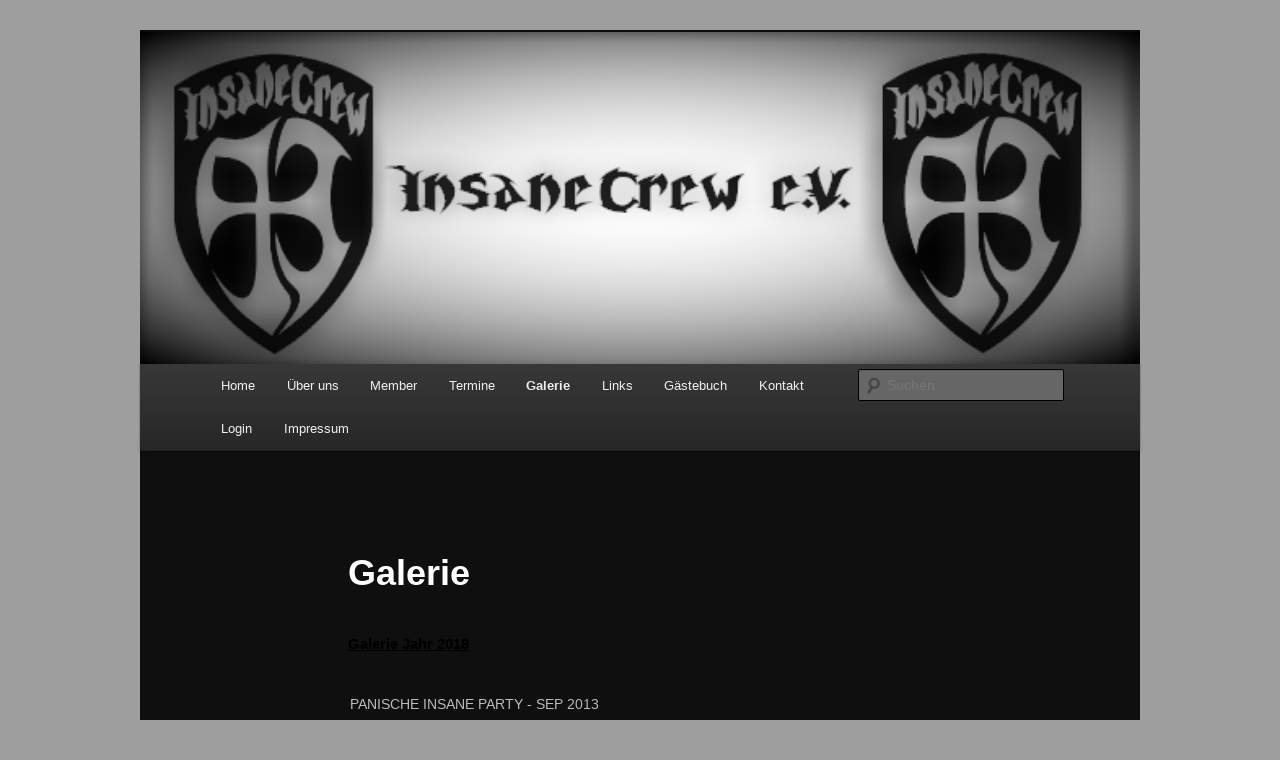

--- FILE ---
content_type: text/html; charset=UTF-8
request_url: http://www.insanecrew-93.de/index.php/nggallery/jahr-2013/panische-insane-party-sep-2013?page_id=44
body_size: 13084
content:
<!DOCTYPE html>
<!--[if IE 6]>
<html id="ie6" lang="de">
<![endif]-->
<!--[if IE 7]>
<html id="ie7" lang="de">
<![endif]-->
<!--[if IE 8]>
<html id="ie8" lang="de">
<![endif]-->
<!--[if !(IE 6) & !(IE 7) & !(IE 8)]><!-->
<html lang="de">
<!--<![endif]-->
<head>
<meta charset="UTF-8" />
<meta name="viewport" content="width=device-width" />
<title>
Galerie | Insane Crew	</title>
<link rel="profile" href="https://gmpg.org/xfn/11" />
<link rel="stylesheet" type="text/css" media="all" href="http://www.insanecrew-93.de/wp-content/themes/twentyeleven/style.css?ver=20230808" />
<link rel="pingback" href="http://www.insanecrew-93.de/xmlrpc.php">
<!--[if lt IE 9]>
<script src="http://www.insanecrew-93.de/wp-content/themes/twentyeleven/js/html5.js?ver=3.7.0" type="text/javascript"></script>
<![endif]-->
<meta name='robots' content='max-image-preview:large' />
	<style>img:is([sizes="auto" i], [sizes^="auto," i]) { contain-intrinsic-size: 3000px 1500px }</style>
	<link rel='dns-prefetch' href='//www.insanecrew-93.de' />
<link rel="alternate" type="application/rss+xml" title="Insane Crew &raquo; Feed" href="http://www.insanecrew-93.de/?feed=rss2" />
<link rel="alternate" type="application/rss+xml" title="Insane Crew &raquo; Kommentar-Feed" href="http://www.insanecrew-93.de/?feed=comments-rss2" />
<script type="text/javascript">
/* <![CDATA[ */
window._wpemojiSettings = {"baseUrl":"https:\/\/s.w.org\/images\/core\/emoji\/16.0.1\/72x72\/","ext":".png","svgUrl":"https:\/\/s.w.org\/images\/core\/emoji\/16.0.1\/svg\/","svgExt":".svg","source":{"concatemoji":"http:\/\/www.insanecrew-93.de\/wp-includes\/js\/wp-emoji-release.min.js?ver=6.8.3"}};
/*! This file is auto-generated */
!function(s,n){var o,i,e;function c(e){try{var t={supportTests:e,timestamp:(new Date).valueOf()};sessionStorage.setItem(o,JSON.stringify(t))}catch(e){}}function p(e,t,n){e.clearRect(0,0,e.canvas.width,e.canvas.height),e.fillText(t,0,0);var t=new Uint32Array(e.getImageData(0,0,e.canvas.width,e.canvas.height).data),a=(e.clearRect(0,0,e.canvas.width,e.canvas.height),e.fillText(n,0,0),new Uint32Array(e.getImageData(0,0,e.canvas.width,e.canvas.height).data));return t.every(function(e,t){return e===a[t]})}function u(e,t){e.clearRect(0,0,e.canvas.width,e.canvas.height),e.fillText(t,0,0);for(var n=e.getImageData(16,16,1,1),a=0;a<n.data.length;a++)if(0!==n.data[a])return!1;return!0}function f(e,t,n,a){switch(t){case"flag":return n(e,"\ud83c\udff3\ufe0f\u200d\u26a7\ufe0f","\ud83c\udff3\ufe0f\u200b\u26a7\ufe0f")?!1:!n(e,"\ud83c\udde8\ud83c\uddf6","\ud83c\udde8\u200b\ud83c\uddf6")&&!n(e,"\ud83c\udff4\udb40\udc67\udb40\udc62\udb40\udc65\udb40\udc6e\udb40\udc67\udb40\udc7f","\ud83c\udff4\u200b\udb40\udc67\u200b\udb40\udc62\u200b\udb40\udc65\u200b\udb40\udc6e\u200b\udb40\udc67\u200b\udb40\udc7f");case"emoji":return!a(e,"\ud83e\udedf")}return!1}function g(e,t,n,a){var r="undefined"!=typeof WorkerGlobalScope&&self instanceof WorkerGlobalScope?new OffscreenCanvas(300,150):s.createElement("canvas"),o=r.getContext("2d",{willReadFrequently:!0}),i=(o.textBaseline="top",o.font="600 32px Arial",{});return e.forEach(function(e){i[e]=t(o,e,n,a)}),i}function t(e){var t=s.createElement("script");t.src=e,t.defer=!0,s.head.appendChild(t)}"undefined"!=typeof Promise&&(o="wpEmojiSettingsSupports",i=["flag","emoji"],n.supports={everything:!0,everythingExceptFlag:!0},e=new Promise(function(e){s.addEventListener("DOMContentLoaded",e,{once:!0})}),new Promise(function(t){var n=function(){try{var e=JSON.parse(sessionStorage.getItem(o));if("object"==typeof e&&"number"==typeof e.timestamp&&(new Date).valueOf()<e.timestamp+604800&&"object"==typeof e.supportTests)return e.supportTests}catch(e){}return null}();if(!n){if("undefined"!=typeof Worker&&"undefined"!=typeof OffscreenCanvas&&"undefined"!=typeof URL&&URL.createObjectURL&&"undefined"!=typeof Blob)try{var e="postMessage("+g.toString()+"("+[JSON.stringify(i),f.toString(),p.toString(),u.toString()].join(",")+"));",a=new Blob([e],{type:"text/javascript"}),r=new Worker(URL.createObjectURL(a),{name:"wpTestEmojiSupports"});return void(r.onmessage=function(e){c(n=e.data),r.terminate(),t(n)})}catch(e){}c(n=g(i,f,p,u))}t(n)}).then(function(e){for(var t in e)n.supports[t]=e[t],n.supports.everything=n.supports.everything&&n.supports[t],"flag"!==t&&(n.supports.everythingExceptFlag=n.supports.everythingExceptFlag&&n.supports[t]);n.supports.everythingExceptFlag=n.supports.everythingExceptFlag&&!n.supports.flag,n.DOMReady=!1,n.readyCallback=function(){n.DOMReady=!0}}).then(function(){return e}).then(function(){var e;n.supports.everything||(n.readyCallback(),(e=n.source||{}).concatemoji?t(e.concatemoji):e.wpemoji&&e.twemoji&&(t(e.twemoji),t(e.wpemoji)))}))}((window,document),window._wpemojiSettings);
/* ]]> */
</script>
<link rel='stylesheet' id='sponsors-carousel-css' href='http://www.insanecrew-93.de/wp-content/plugins/sponsors-carousel/css/sponsors-carousel.css?ver=6.8.3' type='text/css' media='all' />
<style id='wp-emoji-styles-inline-css' type='text/css'>

	img.wp-smiley, img.emoji {
		display: inline !important;
		border: none !important;
		box-shadow: none !important;
		height: 1em !important;
		width: 1em !important;
		margin: 0 0.07em !important;
		vertical-align: -0.1em !important;
		background: none !important;
		padding: 0 !important;
	}
</style>
<link rel='stylesheet' id='wp-block-library-css' href='http://www.insanecrew-93.de/wp-includes/css/dist/block-library/style.min.css?ver=6.8.3' type='text/css' media='all' />
<style id='wp-block-library-theme-inline-css' type='text/css'>
.wp-block-audio :where(figcaption){color:#555;font-size:13px;text-align:center}.is-dark-theme .wp-block-audio :where(figcaption){color:#ffffffa6}.wp-block-audio{margin:0 0 1em}.wp-block-code{border:1px solid #ccc;border-radius:4px;font-family:Menlo,Consolas,monaco,monospace;padding:.8em 1em}.wp-block-embed :where(figcaption){color:#555;font-size:13px;text-align:center}.is-dark-theme .wp-block-embed :where(figcaption){color:#ffffffa6}.wp-block-embed{margin:0 0 1em}.blocks-gallery-caption{color:#555;font-size:13px;text-align:center}.is-dark-theme .blocks-gallery-caption{color:#ffffffa6}:root :where(.wp-block-image figcaption){color:#555;font-size:13px;text-align:center}.is-dark-theme :root :where(.wp-block-image figcaption){color:#ffffffa6}.wp-block-image{margin:0 0 1em}.wp-block-pullquote{border-bottom:4px solid;border-top:4px solid;color:currentColor;margin-bottom:1.75em}.wp-block-pullquote cite,.wp-block-pullquote footer,.wp-block-pullquote__citation{color:currentColor;font-size:.8125em;font-style:normal;text-transform:uppercase}.wp-block-quote{border-left:.25em solid;margin:0 0 1.75em;padding-left:1em}.wp-block-quote cite,.wp-block-quote footer{color:currentColor;font-size:.8125em;font-style:normal;position:relative}.wp-block-quote:where(.has-text-align-right){border-left:none;border-right:.25em solid;padding-left:0;padding-right:1em}.wp-block-quote:where(.has-text-align-center){border:none;padding-left:0}.wp-block-quote.is-large,.wp-block-quote.is-style-large,.wp-block-quote:where(.is-style-plain){border:none}.wp-block-search .wp-block-search__label{font-weight:700}.wp-block-search__button{border:1px solid #ccc;padding:.375em .625em}:where(.wp-block-group.has-background){padding:1.25em 2.375em}.wp-block-separator.has-css-opacity{opacity:.4}.wp-block-separator{border:none;border-bottom:2px solid;margin-left:auto;margin-right:auto}.wp-block-separator.has-alpha-channel-opacity{opacity:1}.wp-block-separator:not(.is-style-wide):not(.is-style-dots){width:100px}.wp-block-separator.has-background:not(.is-style-dots){border-bottom:none;height:1px}.wp-block-separator.has-background:not(.is-style-wide):not(.is-style-dots){height:2px}.wp-block-table{margin:0 0 1em}.wp-block-table td,.wp-block-table th{word-break:normal}.wp-block-table :where(figcaption){color:#555;font-size:13px;text-align:center}.is-dark-theme .wp-block-table :where(figcaption){color:#ffffffa6}.wp-block-video :where(figcaption){color:#555;font-size:13px;text-align:center}.is-dark-theme .wp-block-video :where(figcaption){color:#ffffffa6}.wp-block-video{margin:0 0 1em}:root :where(.wp-block-template-part.has-background){margin-bottom:0;margin-top:0;padding:1.25em 2.375em}
</style>
<style id='classic-theme-styles-inline-css' type='text/css'>
/*! This file is auto-generated */
.wp-block-button__link{color:#fff;background-color:#32373c;border-radius:9999px;box-shadow:none;text-decoration:none;padding:calc(.667em + 2px) calc(1.333em + 2px);font-size:1.125em}.wp-block-file__button{background:#32373c;color:#fff;text-decoration:none}
</style>
<style id='global-styles-inline-css' type='text/css'>
:root{--wp--preset--aspect-ratio--square: 1;--wp--preset--aspect-ratio--4-3: 4/3;--wp--preset--aspect-ratio--3-4: 3/4;--wp--preset--aspect-ratio--3-2: 3/2;--wp--preset--aspect-ratio--2-3: 2/3;--wp--preset--aspect-ratio--16-9: 16/9;--wp--preset--aspect-ratio--9-16: 9/16;--wp--preset--color--black: #000;--wp--preset--color--cyan-bluish-gray: #abb8c3;--wp--preset--color--white: #fff;--wp--preset--color--pale-pink: #f78da7;--wp--preset--color--vivid-red: #cf2e2e;--wp--preset--color--luminous-vivid-orange: #ff6900;--wp--preset--color--luminous-vivid-amber: #fcb900;--wp--preset--color--light-green-cyan: #7bdcb5;--wp--preset--color--vivid-green-cyan: #00d084;--wp--preset--color--pale-cyan-blue: #8ed1fc;--wp--preset--color--vivid-cyan-blue: #0693e3;--wp--preset--color--vivid-purple: #9b51e0;--wp--preset--color--blue: #1982d1;--wp--preset--color--dark-gray: #373737;--wp--preset--color--medium-gray: #666;--wp--preset--color--light-gray: #e2e2e2;--wp--preset--gradient--vivid-cyan-blue-to-vivid-purple: linear-gradient(135deg,rgba(6,147,227,1) 0%,rgb(155,81,224) 100%);--wp--preset--gradient--light-green-cyan-to-vivid-green-cyan: linear-gradient(135deg,rgb(122,220,180) 0%,rgb(0,208,130) 100%);--wp--preset--gradient--luminous-vivid-amber-to-luminous-vivid-orange: linear-gradient(135deg,rgba(252,185,0,1) 0%,rgba(255,105,0,1) 100%);--wp--preset--gradient--luminous-vivid-orange-to-vivid-red: linear-gradient(135deg,rgba(255,105,0,1) 0%,rgb(207,46,46) 100%);--wp--preset--gradient--very-light-gray-to-cyan-bluish-gray: linear-gradient(135deg,rgb(238,238,238) 0%,rgb(169,184,195) 100%);--wp--preset--gradient--cool-to-warm-spectrum: linear-gradient(135deg,rgb(74,234,220) 0%,rgb(151,120,209) 20%,rgb(207,42,186) 40%,rgb(238,44,130) 60%,rgb(251,105,98) 80%,rgb(254,248,76) 100%);--wp--preset--gradient--blush-light-purple: linear-gradient(135deg,rgb(255,206,236) 0%,rgb(152,150,240) 100%);--wp--preset--gradient--blush-bordeaux: linear-gradient(135deg,rgb(254,205,165) 0%,rgb(254,45,45) 50%,rgb(107,0,62) 100%);--wp--preset--gradient--luminous-dusk: linear-gradient(135deg,rgb(255,203,112) 0%,rgb(199,81,192) 50%,rgb(65,88,208) 100%);--wp--preset--gradient--pale-ocean: linear-gradient(135deg,rgb(255,245,203) 0%,rgb(182,227,212) 50%,rgb(51,167,181) 100%);--wp--preset--gradient--electric-grass: linear-gradient(135deg,rgb(202,248,128) 0%,rgb(113,206,126) 100%);--wp--preset--gradient--midnight: linear-gradient(135deg,rgb(2,3,129) 0%,rgb(40,116,252) 100%);--wp--preset--font-size--small: 13px;--wp--preset--font-size--medium: 20px;--wp--preset--font-size--large: 36px;--wp--preset--font-size--x-large: 42px;--wp--preset--spacing--20: 0.44rem;--wp--preset--spacing--30: 0.67rem;--wp--preset--spacing--40: 1rem;--wp--preset--spacing--50: 1.5rem;--wp--preset--spacing--60: 2.25rem;--wp--preset--spacing--70: 3.38rem;--wp--preset--spacing--80: 5.06rem;--wp--preset--shadow--natural: 6px 6px 9px rgba(0, 0, 0, 0.2);--wp--preset--shadow--deep: 12px 12px 50px rgba(0, 0, 0, 0.4);--wp--preset--shadow--sharp: 6px 6px 0px rgba(0, 0, 0, 0.2);--wp--preset--shadow--outlined: 6px 6px 0px -3px rgba(255, 255, 255, 1), 6px 6px rgba(0, 0, 0, 1);--wp--preset--shadow--crisp: 6px 6px 0px rgba(0, 0, 0, 1);}:where(.is-layout-flex){gap: 0.5em;}:where(.is-layout-grid){gap: 0.5em;}body .is-layout-flex{display: flex;}.is-layout-flex{flex-wrap: wrap;align-items: center;}.is-layout-flex > :is(*, div){margin: 0;}body .is-layout-grid{display: grid;}.is-layout-grid > :is(*, div){margin: 0;}:where(.wp-block-columns.is-layout-flex){gap: 2em;}:where(.wp-block-columns.is-layout-grid){gap: 2em;}:where(.wp-block-post-template.is-layout-flex){gap: 1.25em;}:where(.wp-block-post-template.is-layout-grid){gap: 1.25em;}.has-black-color{color: var(--wp--preset--color--black) !important;}.has-cyan-bluish-gray-color{color: var(--wp--preset--color--cyan-bluish-gray) !important;}.has-white-color{color: var(--wp--preset--color--white) !important;}.has-pale-pink-color{color: var(--wp--preset--color--pale-pink) !important;}.has-vivid-red-color{color: var(--wp--preset--color--vivid-red) !important;}.has-luminous-vivid-orange-color{color: var(--wp--preset--color--luminous-vivid-orange) !important;}.has-luminous-vivid-amber-color{color: var(--wp--preset--color--luminous-vivid-amber) !important;}.has-light-green-cyan-color{color: var(--wp--preset--color--light-green-cyan) !important;}.has-vivid-green-cyan-color{color: var(--wp--preset--color--vivid-green-cyan) !important;}.has-pale-cyan-blue-color{color: var(--wp--preset--color--pale-cyan-blue) !important;}.has-vivid-cyan-blue-color{color: var(--wp--preset--color--vivid-cyan-blue) !important;}.has-vivid-purple-color{color: var(--wp--preset--color--vivid-purple) !important;}.has-black-background-color{background-color: var(--wp--preset--color--black) !important;}.has-cyan-bluish-gray-background-color{background-color: var(--wp--preset--color--cyan-bluish-gray) !important;}.has-white-background-color{background-color: var(--wp--preset--color--white) !important;}.has-pale-pink-background-color{background-color: var(--wp--preset--color--pale-pink) !important;}.has-vivid-red-background-color{background-color: var(--wp--preset--color--vivid-red) !important;}.has-luminous-vivid-orange-background-color{background-color: var(--wp--preset--color--luminous-vivid-orange) !important;}.has-luminous-vivid-amber-background-color{background-color: var(--wp--preset--color--luminous-vivid-amber) !important;}.has-light-green-cyan-background-color{background-color: var(--wp--preset--color--light-green-cyan) !important;}.has-vivid-green-cyan-background-color{background-color: var(--wp--preset--color--vivid-green-cyan) !important;}.has-pale-cyan-blue-background-color{background-color: var(--wp--preset--color--pale-cyan-blue) !important;}.has-vivid-cyan-blue-background-color{background-color: var(--wp--preset--color--vivid-cyan-blue) !important;}.has-vivid-purple-background-color{background-color: var(--wp--preset--color--vivid-purple) !important;}.has-black-border-color{border-color: var(--wp--preset--color--black) !important;}.has-cyan-bluish-gray-border-color{border-color: var(--wp--preset--color--cyan-bluish-gray) !important;}.has-white-border-color{border-color: var(--wp--preset--color--white) !important;}.has-pale-pink-border-color{border-color: var(--wp--preset--color--pale-pink) !important;}.has-vivid-red-border-color{border-color: var(--wp--preset--color--vivid-red) !important;}.has-luminous-vivid-orange-border-color{border-color: var(--wp--preset--color--luminous-vivid-orange) !important;}.has-luminous-vivid-amber-border-color{border-color: var(--wp--preset--color--luminous-vivid-amber) !important;}.has-light-green-cyan-border-color{border-color: var(--wp--preset--color--light-green-cyan) !important;}.has-vivid-green-cyan-border-color{border-color: var(--wp--preset--color--vivid-green-cyan) !important;}.has-pale-cyan-blue-border-color{border-color: var(--wp--preset--color--pale-cyan-blue) !important;}.has-vivid-cyan-blue-border-color{border-color: var(--wp--preset--color--vivid-cyan-blue) !important;}.has-vivid-purple-border-color{border-color: var(--wp--preset--color--vivid-purple) !important;}.has-vivid-cyan-blue-to-vivid-purple-gradient-background{background: var(--wp--preset--gradient--vivid-cyan-blue-to-vivid-purple) !important;}.has-light-green-cyan-to-vivid-green-cyan-gradient-background{background: var(--wp--preset--gradient--light-green-cyan-to-vivid-green-cyan) !important;}.has-luminous-vivid-amber-to-luminous-vivid-orange-gradient-background{background: var(--wp--preset--gradient--luminous-vivid-amber-to-luminous-vivid-orange) !important;}.has-luminous-vivid-orange-to-vivid-red-gradient-background{background: var(--wp--preset--gradient--luminous-vivid-orange-to-vivid-red) !important;}.has-very-light-gray-to-cyan-bluish-gray-gradient-background{background: var(--wp--preset--gradient--very-light-gray-to-cyan-bluish-gray) !important;}.has-cool-to-warm-spectrum-gradient-background{background: var(--wp--preset--gradient--cool-to-warm-spectrum) !important;}.has-blush-light-purple-gradient-background{background: var(--wp--preset--gradient--blush-light-purple) !important;}.has-blush-bordeaux-gradient-background{background: var(--wp--preset--gradient--blush-bordeaux) !important;}.has-luminous-dusk-gradient-background{background: var(--wp--preset--gradient--luminous-dusk) !important;}.has-pale-ocean-gradient-background{background: var(--wp--preset--gradient--pale-ocean) !important;}.has-electric-grass-gradient-background{background: var(--wp--preset--gradient--electric-grass) !important;}.has-midnight-gradient-background{background: var(--wp--preset--gradient--midnight) !important;}.has-small-font-size{font-size: var(--wp--preset--font-size--small) !important;}.has-medium-font-size{font-size: var(--wp--preset--font-size--medium) !important;}.has-large-font-size{font-size: var(--wp--preset--font-size--large) !important;}.has-x-large-font-size{font-size: var(--wp--preset--font-size--x-large) !important;}
:where(.wp-block-post-template.is-layout-flex){gap: 1.25em;}:where(.wp-block-post-template.is-layout-grid){gap: 1.25em;}
:where(.wp-block-columns.is-layout-flex){gap: 2em;}:where(.wp-block-columns.is-layout-grid){gap: 2em;}
:root :where(.wp-block-pullquote){font-size: 1.5em;line-height: 1.6;}
</style>
<link rel='stylesheet' id='contact-form-7-css' href='http://www.insanecrew-93.de/wp-content/plugins/contact-form-7/includes/css/styles.css?ver=5.1.9' type='text/css' media='all' />
<link rel='stylesheet' id='easingslider-css' href='http://www.insanecrew-93.de/wp-content/plugins/easing-slider/assets/css/public.min.css?ver=3.0.8' type='text/css' media='all' />
<link rel='stylesheet' id='twentyeleven-block-style-css' href='http://www.insanecrew-93.de/wp-content/themes/twentyeleven/blocks.css?ver=20230122' type='text/css' media='all' />
<link rel='stylesheet' id='wp-members-css' href='http://www.insanecrew-93.de/wp-content/plugins/wp-members/assets/css/forms/generic-no-float.min.css?ver=3.3.4.2' type='text/css' media='all' />
<link rel='stylesheet' id='dark-css' href='http://www.insanecrew-93.de/wp-content/themes/twentyeleven/colors/dark.css?ver=20190404' type='text/css' media='all' />
<link rel='stylesheet' id='mimetypes-link-icons-css' href='http://www.insanecrew-93.de/wp-content/plugins/mimetypes-link-icons/css/style.php?cssvars=bXRsaV9oZWlnaHQ9MTYmbXRsaV9pbWFnZV90eXBlPXBuZyZtdGxpX2xlZnRvcnJpZ2h0PWxlZnQmYWN0aXZlX3R5cGVzPXBkZg%3D&#038;ver=3.0' type='text/css' media='all' />
<link rel='stylesheet' id='dashicons-css' href='http://www.insanecrew-93.de/wp-includes/css/dashicons.min.css?ver=6.8.3' type='text/css' media='all' />
<link rel='stylesheet' id='wp-ui-css' href='http://www.insanecrew-93.de/wp-content/plugins/wp-ui/css/wp-ui.css?ver=6.8.3' type='text/css' media='all' />
<link rel='stylesheet' id='wpui-light-css' href='http://www.insanecrew-93.de/wp-content/plugins/wp-ui/css/themes/wpui-light.css?ver=6.8.3' type='text/css' media='all' />
<link rel='stylesheet' id='wpui-multiple-css' href='http://www.insanecrew-93.de/wp-content/plugins/wp-ui/css/css.php?styles=wpui-light%7Cwpui-blue%7Cwpui-red%7Cwpui-green%7Cwpui-dark%7Cwpui-quark%7Cwpui-alma%7Cwpui-macish%7Cwpui-redmond%7Cwpui-sevin&#038;ver=6.8.3' type='text/css' media='all' />
<script type="text/javascript" src="http://www.insanecrew-93.de/wp-includes/js/jquery/jquery.js?ver=3.7.1" id="jquery-core-js"></script>
<script type="text/javascript" src="http://www.insanecrew-93.de/wp-includes/js/jquery/jquery-migrate.min.js?ver=3.4.1" id="jquery-migrate-js"></script>
<script type="text/javascript" src="http://www.insanecrew-93.de/wp-content/plugins/easing-slider/assets/js/public.min.js?ver=3.0.8" id="easingslider-js"></script>
<script type="text/javascript" src="http://www.insanecrew-93.de/wp-content/plugins/sponsors-carousel/js/jquery.jcarousel.min.js?ver=4.01" id="jcarousel-js"></script>
<script type="text/javascript" src="http://www.insanecrew-93.de/wp-content/plugins/sponsors-carousel/js/jquery.jcarousel-autoscroll.min.js?ver=4.01" id="jcarousel-autoscroll-js"></script>
<script type="text/javascript" src="http://www.insanecrew-93.de/wp-content/plugins/sponsors-carousel/js/sponsors-carousel.js?ver=4.01" id="sponsors-carousel-js"></script>
<script type="text/javascript" src="http://www.insanecrew-93.de/wp-includes/js/jquery/ui/core.min.js?ver=1.13.3" id="jquery-ui-core-js"></script>
<script type="text/javascript" src="http://www.insanecrew-93.de/wp-includes/js/jquery/ui/tabs.min.js?ver=1.13.3" id="jquery-ui-tabs-js"></script>
<script type="text/javascript" src="http://www.insanecrew-93.de/wp-includes/js/jquery/ui/accordion.min.js?ver=1.13.3" id="jquery-ui-accordion-js"></script>
<script type="text/javascript" src="http://www.insanecrew-93.de/wp-includes/js/jquery/ui/mouse.min.js?ver=1.13.3" id="jquery-ui-mouse-js"></script>
<script type="text/javascript" src="http://www.insanecrew-93.de/wp-includes/js/jquery/ui/resizable.min.js?ver=1.13.3" id="jquery-ui-resizable-js"></script>
<script type="text/javascript" src="http://www.insanecrew-93.de/wp-includes/js/jquery/ui/draggable.min.js?ver=1.13.3" id="jquery-ui-draggable-js"></script>
<script type="text/javascript" src="http://www.insanecrew-93.de/wp-includes/js/jquery/ui/controlgroup.min.js?ver=1.13.3" id="jquery-ui-controlgroup-js"></script>
<script type="text/javascript" src="http://www.insanecrew-93.de/wp-includes/js/jquery/ui/checkboxradio.min.js?ver=1.13.3" id="jquery-ui-checkboxradio-js"></script>
<script type="text/javascript" src="http://www.insanecrew-93.de/wp-includes/js/jquery/ui/button.min.js?ver=1.13.3" id="jquery-ui-button-js"></script>
<script type="text/javascript" src="http://www.insanecrew-93.de/wp-includes/js/jquery/ui/dialog.min.js?ver=1.13.3" id="jquery-ui-dialog-js"></script>
<script type="text/javascript" src="http://www.insanecrew-93.de/wp-includes/js/jquery/ui/sortable.min.js?ver=1.13.3" id="jquery-ui-sortable-js"></script>
<script type="text/javascript" src="http://www.insanecrew-93.de/?wpui-script=before&amp;ver=6.8.3" id="wpui-script-before-js"></script>
<script type="text/javascript" id="wp-ui-min-js-extra">
/* <![CDATA[ */
var wpUIOpts = {"wpUrl":"http:\/\/www.insanecrew-93.de","pluginUrl":"http:\/\/www.insanecrew-93.de\/wp-content\/plugins\/wp-ui\/","enableTabs":"on","enableAccordion":"on","enableSpoilers":"on","enableDialogs":"on","tabsEffect":"slide","effectSpeed":"400","accordEffect":"slide","alwaysRotate":"stop","tabsEvent":"click","collapsibleTabs":"off","accordEvent":"click","singleLineTabs":"","accordAutoHeight":"on","accordCollapsible":"off","accordEasing":"false","mouseWheelTabs":"false","bottomNav":"on","tabPrevText":"Prev","tabNextText":"Next","spoilerShowText":"Click to show","spoilerHideText":"Click to hide","cookies":"on","hashChange":"on","docWriteFix":"on","linking_history":"on","misc_options":"hashing_method=1\ntinymce_icon_row=3"};
/* ]]> */
</script>
<script type="text/javascript" src="http://www.insanecrew-93.de/wp-content/plugins/wp-ui/js/wp-ui.js?ver=0.8.8" id="wp-ui-min-js"></script>
<link rel="https://api.w.org/" href="http://www.insanecrew-93.de/index.php?rest_route=/" /><link rel="alternate" title="JSON" type="application/json" href="http://www.insanecrew-93.de/index.php?rest_route=/wp/v2/pages/44" /><link rel="EditURI" type="application/rsd+xml" title="RSD" href="http://www.insanecrew-93.de/xmlrpc.php?rsd" />
<meta name="generator" content="WordPress 6.8.3" />
<link rel="canonical" href="http://www.insanecrew-93.de/?page_id=44" />
<link rel='shortlink' href='http://www.insanecrew-93.de/?p=44' />
<link rel="alternate" title="oEmbed (JSON)" type="application/json+oembed" href="http://www.insanecrew-93.de/index.php?rest_route=%2Foembed%2F1.0%2Fembed&#038;url=http%3A%2F%2Fwww.insanecrew-93.de%2F%3Fpage_id%3D44" />
<link rel="alternate" title="oEmbed (XML)" type="text/xml+oembed" href="http://www.insanecrew-93.de/index.php?rest_route=%2Foembed%2F1.0%2Fembed&#038;url=http%3A%2F%2Fwww.insanecrew-93.de%2F%3Fpage_id%3D44&#038;format=xml" />
<!-- <meta name="NextGEN" version="3.3.5" /> -->
	<style>
		/* Link color */
		a,
		#site-title a:focus,
		#site-title a:hover,
		#site-title a:active,
		.entry-title a:hover,
		.entry-title a:focus,
		.entry-title a:active,
		.widget_twentyeleven_ephemera .comments-link a:hover,
		section.recent-posts .other-recent-posts a[rel="bookmark"]:hover,
		section.recent-posts .other-recent-posts .comments-link a:hover,
		.format-image footer.entry-meta a:hover,
		#site-generator a:hover {
			color: #e4741f;
		}
		section.recent-posts .other-recent-posts .comments-link a:hover {
			border-color: #e4741f;
		}
		article.feature-image.small .entry-summary p a:hover,
		.entry-header .comments-link a:hover,
		.entry-header .comments-link a:focus,
		.entry-header .comments-link a:active,
		.feature-slider a.active {
			background-color: #e4741f;
		}
	</style>
			<style type="text/css" id="twentyeleven-header-css">
				#site-title,
		#site-description {
			position: absolute;
			clip: rect(1px 1px 1px 1px); /* IE6, IE7 */
			clip: rect(1px, 1px, 1px, 1px);
		}
				</style>
		<style type="text/css" id="custom-background-css">
body.custom-background { background-color: #9e9e9e; }
</style>
	<link rel='stylesheet' id='ngg_trigger_buttons-css' href='http://www.insanecrew-93.de/wp-content/plugins/nextgen-gallery/products/photocrati_nextgen/modules/nextgen_gallery_display/static/trigger_buttons.css?ver=3.3.5' type='text/css' media='all' />
<link rel='stylesheet' id='fancybox-0-css' href='http://www.insanecrew-93.de/wp-content/plugins/nextgen-gallery/products/photocrati_nextgen/modules/lightbox/static/fancybox/jquery.fancybox-1.3.4.css?ver=3.3.5' type='text/css' media='all' />
<link rel='stylesheet' id='fontawesome_v4_shim_style-css' href='https://use.fontawesome.com/releases/v5.3.1/css/v4-shims.css?ver=6.8.3' type='text/css' media='all' />
<link rel='stylesheet' id='fontawesome-css' href='https://use.fontawesome.com/releases/v5.3.1/css/all.css?ver=6.8.3' type='text/css' media='all' />
<link rel='stylesheet' id='nextgen_basic_album_style-css' href='http://www.insanecrew-93.de/wp-content/plugins/nextgen-gallery/products/photocrati_nextgen/modules/nextgen_basic_album/static/nextgen_basic_album.css?ver=3.3.5' type='text/css' media='all' />
<link rel='stylesheet' id='nextgen_pagination_style-css' href='http://www.insanecrew-93.de/wp-content/plugins/nextgen-gallery/products/photocrati_nextgen/modules/nextgen_pagination/static/style.css?ver=3.3.5' type='text/css' media='all' />
<link rel='stylesheet' id='nextgen_basic_album_breadcrumbs_style-css' href='http://www.insanecrew-93.de/wp-content/plugins/nextgen-gallery/products/photocrati_nextgen/modules/nextgen_basic_album/static/breadcrumbs.css?ver=3.3.5' type='text/css' media='all' />
<link rel='stylesheet' id='nextgen_basic_thumbnails_style-css' href='http://www.insanecrew-93.de/wp-content/plugins/nextgen-gallery/products/photocrati_nextgen/modules/nextgen_basic_gallery/static/thumbnails/nextgen_basic_thumbnails.css?ver=3.3.5' type='text/css' media='all' />
<link rel='stylesheet' id='nggallery-css' href='http://www.insanecrew-93.de/wp-content/plugins/nextgen-gallery/products/photocrati_nextgen/modules/ngglegacy/css/nggallery.css?ver=3.3.5' type='text/css' media='all' />
</head>

<body class="wp-singular page-template-default page page-id-44 custom-background wp-embed-responsive wp-theme-twentyeleven single-author singular two-column right-sidebar">
<div class="skip-link"><a class="assistive-text" href="#content">Zum Inhalt wechseln</a></div><div id="page" class="hfeed">
	<header id="branding">
			<hgroup>
				<h1 id="site-title"><span><a href="http://www.insanecrew-93.de/" rel="home">Insane Crew</a></span></h1>
				<h2 id="site-description">Herzlich willkommen bei der Insane Crew!</h2>
			</hgroup>

						<a href="http://www.insanecrew-93.de/">
									<img src="http://www.insanecrew-93.de/wp-content/uploads/2023/07/Insane-Banner.bmp" width="614" height="204" alt="Insane Crew" />
								</a>
			
						<div class="only-search with-image">
					<form method="get" id="searchform" action="http://www.insanecrew-93.de/">
		<label for="s" class="assistive-text">Suchen</label>
		<input type="text" class="field" name="s" id="s" placeholder="Suchen" />
		<input type="submit" class="submit" name="submit" id="searchsubmit" value="Suchen" />
	</form>
			</div>
				
			<nav id="access">
				<h3 class="assistive-text">Hauptmenü</h3>
				<div class="menu-navigation-container"><ul id="menu-navigation" class="menu"><li id="menu-item-13" class="menu-item menu-item-type-post_type menu-item-object-page menu-item-home menu-item-13"><a href="http://www.insanecrew-93.de/">Home</a></li>
<li id="menu-item-10" class="menu-item menu-item-type-post_type menu-item-object-page menu-item-10"><a href="http://www.insanecrew-93.de/?page_id=4">Über uns</a></li>
<li id="menu-item-2324" class="menu-item menu-item-type-post_type menu-item-object-page menu-item-2324"><a href="http://www.insanecrew-93.de/?page_id=2298">Member</a></li>
<li id="menu-item-40" class="menu-item menu-item-type-post_type menu-item-object-page menu-item-40"><a href="http://www.insanecrew-93.de/?page_id=35">Termine</a></li>
<li id="menu-item-46" class="menu-item menu-item-type-post_type menu-item-object-page current-menu-item page_item page-item-44 current_page_item menu-item-has-children menu-item-46"><a href="http://www.insanecrew-93.de/?page_id=44" aria-current="page">Galerie</a>
<ul class="sub-menu">
	<li id="menu-item-1882" class="menu-item menu-item-type-post_type menu-item-object-page menu-item-1882"><a href="http://www.insanecrew-93.de/?page_id=1874">Galerie Jahr 2018</a></li>
	<li id="menu-item-922" class="menu-item menu-item-type-post_type menu-item-object-page menu-item-922"><a href="http://www.insanecrew-93.de/?page_id=920">Galerie Jahr 2017</a></li>
	<li id="menu-item-780" class="menu-item menu-item-type-post_type menu-item-object-page menu-item-780"><a href="http://www.insanecrew-93.de/?page_id=770">Galerie Jahr 2016</a></li>
	<li id="menu-item-628" class="menu-item menu-item-type-post_type menu-item-object-page menu-item-628"><a href="http://www.insanecrew-93.de/?page_id=625">Galerie Jahr 2015</a></li>
	<li id="menu-item-390" class="menu-item menu-item-type-post_type menu-item-object-page menu-item-390"><a href="http://www.insanecrew-93.de/?page_id=388">Galerie Jahr 2014</a></li>
	<li id="menu-item-230" class="menu-item menu-item-type-post_type menu-item-object-page menu-item-230"><a href="http://www.insanecrew-93.de/?page_id=228">Galerie Jahr 2013</a></li>
	<li id="menu-item-226" class="menu-item menu-item-type-post_type menu-item-object-page menu-item-226"><a href="http://www.insanecrew-93.de/?page_id=224">Galerie Jahr 2012</a></li>
	<li id="menu-item-223" class="menu-item menu-item-type-post_type menu-item-object-page menu-item-223"><a href="http://www.insanecrew-93.de/?page_id=221">Galerie Jahr 2011</a></li>
	<li id="menu-item-220" class="menu-item menu-item-type-post_type menu-item-object-page menu-item-220"><a href="http://www.insanecrew-93.de/?page_id=217">Galerie Jahr 2010</a></li>
	<li id="menu-item-304" class="menu-item menu-item-type-post_type menu-item-object-page menu-item-304"><a href="http://www.insanecrew-93.de/?page_id=300">Galerie Jahr 2009</a></li>
</ul>
</li>
<li id="menu-item-1639" class="menu-item menu-item-type-post_type menu-item-object-page menu-item-1639"><a href="http://www.insanecrew-93.de/?page_id=1630">Links</a></li>
<li id="menu-item-256" class="menu-item menu-item-type-post_type menu-item-object-page menu-item-256"><a href="http://www.insanecrew-93.de/?page_id=252">Gästebuch</a></li>
<li id="menu-item-57" class="menu-item menu-item-type-post_type menu-item-object-page menu-item-57"><a href="http://www.insanecrew-93.de/?page_id=48">Kontakt</a></li>
<li id="menu-item-124" class="menu-item menu-item-type-post_type menu-item-object-page menu-item-has-children menu-item-124"><a href="http://www.insanecrew-93.de/?page_id=122">Login</a>
<ul class="sub-menu">
	<li id="menu-item-142" class="menu-item menu-item-type-post_type menu-item-object-page menu-item-142"><a href="http://www.insanecrew-93.de/?page_id=140">Interne Termine</a></li>
	<li id="menu-item-215" class="menu-item menu-item-type-post_type menu-item-object-page menu-item-215"><a href="http://www.insanecrew-93.de/?page_id=211">Satzung</a></li>
	<li id="menu-item-180" class="menu-item menu-item-type-post_type menu-item-object-page menu-item-180"><a href="http://www.insanecrew-93.de/?page_id=177">Insane Blog</a></li>
</ul>
</li>
<li id="menu-item-2341" class="menu-item menu-item-type-post_type menu-item-object-page menu-item-2341"><a href="http://www.insanecrew-93.de/?page_id=109">Impressum</a></li>
</ul></div>			</nav><!-- #access -->
	</header><!-- #branding -->


	<div id="main">

		<div id="primary">
			<div id="content" role="main">

				
					
<article id="post-44" class="post-44 page type-page status-publish hentry">
	<header class="entry-header">
		<h1 class="entry-title">Galerie</h1>
	</header><!-- .entry-header -->

	<div class="entry-content">
		<h2><span style="color: rgb(0, 0, 0); text-decoration: underline;"><a style="color: rgb(0, 0, 0); text-decoration: underline;" href="http://www.insanecrew-93.de/wordpress/?page_id=770">Galerie Jahr 20</a>18</span></h2>
<ul class="ngg-breadcrumbs">
            <li class="ngg-breadcrumb">
                            Panische Insane Party - Sep 2013                                </li>
    </ul><!-- default-view.php -->
<div
	class="ngg-galleryoverview default-view  ngg-ajax-pagination-none"
	id="ngg-gallery-4665dc7e4dcdcf2534ad2078eb320054-1">

		<!-- Thumbnails -->
				<div id="ngg-image-0" class="ngg-gallery-thumbnail-box " >
				        <div class="ngg-gallery-thumbnail">
            <a href="http://www.insanecrew-93.de/wp-content/gallery/panische-insane-party-sep-2013/dscf1526.jpg"
               title=""
               data-src="http://www.insanecrew-93.de/wp-content/gallery/panische-insane-party-sep-2013/dscf1526.jpg"
               data-thumbnail="http://www.insanecrew-93.de/wp-content/gallery/panische-insane-party-sep-2013/thumbs/thumbs_dscf1526.jpg"
               data-image-id="1446"
               data-title="dscf1526"
               data-description=""
               data-image-slug="dscf1526"
               class="ngg-fancybox" rel="4665dc7e4dcdcf2534ad2078eb320054">
                <img
                    title="dscf1526"
                    alt="dscf1526"
                    src="http://www.insanecrew-93.de/wp-content/gallery/panische-insane-party-sep-2013/thumbs/thumbs_dscf1526.jpg"
                    width="100"
                    height="75"
                    style="max-width:100%;"
                />
            </a>
        </div>
							</div> 
			
				<div id="ngg-image-1" class="ngg-gallery-thumbnail-box " >
				        <div class="ngg-gallery-thumbnail">
            <a href="http://www.insanecrew-93.de/wp-content/gallery/panische-insane-party-sep-2013/dscf1527.jpg"
               title=""
               data-src="http://www.insanecrew-93.de/wp-content/gallery/panische-insane-party-sep-2013/dscf1527.jpg"
               data-thumbnail="http://www.insanecrew-93.de/wp-content/gallery/panische-insane-party-sep-2013/thumbs/thumbs_dscf1527.jpg"
               data-image-id="1447"
               data-title="dscf1527"
               data-description=""
               data-image-slug="dscf1527"
               class="ngg-fancybox" rel="4665dc7e4dcdcf2534ad2078eb320054">
                <img
                    title="dscf1527"
                    alt="dscf1527"
                    src="http://www.insanecrew-93.de/wp-content/gallery/panische-insane-party-sep-2013/thumbs/thumbs_dscf1527.jpg"
                    width="100"
                    height="75"
                    style="max-width:100%;"
                />
            </a>
        </div>
							</div> 
			
				<div id="ngg-image-2" class="ngg-gallery-thumbnail-box " >
				        <div class="ngg-gallery-thumbnail">
            <a href="http://www.insanecrew-93.de/wp-content/gallery/panische-insane-party-sep-2013/dscf1528.jpg"
               title=""
               data-src="http://www.insanecrew-93.de/wp-content/gallery/panische-insane-party-sep-2013/dscf1528.jpg"
               data-thumbnail="http://www.insanecrew-93.de/wp-content/gallery/panische-insane-party-sep-2013/thumbs/thumbs_dscf1528.jpg"
               data-image-id="1448"
               data-title="dscf1528"
               data-description=""
               data-image-slug="dscf1528"
               class="ngg-fancybox" rel="4665dc7e4dcdcf2534ad2078eb320054">
                <img
                    title="dscf1528"
                    alt="dscf1528"
                    src="http://www.insanecrew-93.de/wp-content/gallery/panische-insane-party-sep-2013/thumbs/thumbs_dscf1528.jpg"
                    width="100"
                    height="75"
                    style="max-width:100%;"
                />
            </a>
        </div>
							</div> 
			
				<div id="ngg-image-3" class="ngg-gallery-thumbnail-box " >
				        <div class="ngg-gallery-thumbnail">
            <a href="http://www.insanecrew-93.de/wp-content/gallery/panische-insane-party-sep-2013/dscf1529.jpg"
               title=""
               data-src="http://www.insanecrew-93.de/wp-content/gallery/panische-insane-party-sep-2013/dscf1529.jpg"
               data-thumbnail="http://www.insanecrew-93.de/wp-content/gallery/panische-insane-party-sep-2013/thumbs/thumbs_dscf1529.jpg"
               data-image-id="1449"
               data-title="dscf1529"
               data-description=""
               data-image-slug="dscf1529"
               class="ngg-fancybox" rel="4665dc7e4dcdcf2534ad2078eb320054">
                <img
                    title="dscf1529"
                    alt="dscf1529"
                    src="http://www.insanecrew-93.de/wp-content/gallery/panische-insane-party-sep-2013/thumbs/thumbs_dscf1529.jpg"
                    width="100"
                    height="75"
                    style="max-width:100%;"
                />
            </a>
        </div>
							</div> 
			
				<div id="ngg-image-4" class="ngg-gallery-thumbnail-box " >
				        <div class="ngg-gallery-thumbnail">
            <a href="http://www.insanecrew-93.de/wp-content/gallery/panische-insane-party-sep-2013/dscf1530.jpg"
               title=""
               data-src="http://www.insanecrew-93.de/wp-content/gallery/panische-insane-party-sep-2013/dscf1530.jpg"
               data-thumbnail="http://www.insanecrew-93.de/wp-content/gallery/panische-insane-party-sep-2013/thumbs/thumbs_dscf1530.jpg"
               data-image-id="1450"
               data-title="dscf1530"
               data-description=""
               data-image-slug="dscf1530"
               class="ngg-fancybox" rel="4665dc7e4dcdcf2534ad2078eb320054">
                <img
                    title="dscf1530"
                    alt="dscf1530"
                    src="http://www.insanecrew-93.de/wp-content/gallery/panische-insane-party-sep-2013/thumbs/thumbs_dscf1530.jpg"
                    width="100"
                    height="75"
                    style="max-width:100%;"
                />
            </a>
        </div>
							</div> 
			
				<div id="ngg-image-5" class="ngg-gallery-thumbnail-box " >
				        <div class="ngg-gallery-thumbnail">
            <a href="http://www.insanecrew-93.de/wp-content/gallery/panische-insane-party-sep-2013/dscf1531.jpg"
               title=""
               data-src="http://www.insanecrew-93.de/wp-content/gallery/panische-insane-party-sep-2013/dscf1531.jpg"
               data-thumbnail="http://www.insanecrew-93.de/wp-content/gallery/panische-insane-party-sep-2013/thumbs/thumbs_dscf1531.jpg"
               data-image-id="1451"
               data-title="dscf1531"
               data-description=""
               data-image-slug="dscf1531"
               class="ngg-fancybox" rel="4665dc7e4dcdcf2534ad2078eb320054">
                <img
                    title="dscf1531"
                    alt="dscf1531"
                    src="http://www.insanecrew-93.de/wp-content/gallery/panische-insane-party-sep-2013/thumbs/thumbs_dscf1531.jpg"
                    width="100"
                    height="75"
                    style="max-width:100%;"
                />
            </a>
        </div>
							</div> 
			
				<div id="ngg-image-6" class="ngg-gallery-thumbnail-box " >
				        <div class="ngg-gallery-thumbnail">
            <a href="http://www.insanecrew-93.de/wp-content/gallery/panische-insane-party-sep-2013/dscf1532.jpg"
               title=""
               data-src="http://www.insanecrew-93.de/wp-content/gallery/panische-insane-party-sep-2013/dscf1532.jpg"
               data-thumbnail="http://www.insanecrew-93.de/wp-content/gallery/panische-insane-party-sep-2013/thumbs/thumbs_dscf1532.jpg"
               data-image-id="1452"
               data-title="dscf1532"
               data-description=""
               data-image-slug="dscf1532"
               class="ngg-fancybox" rel="4665dc7e4dcdcf2534ad2078eb320054">
                <img
                    title="dscf1532"
                    alt="dscf1532"
                    src="http://www.insanecrew-93.de/wp-content/gallery/panische-insane-party-sep-2013/thumbs/thumbs_dscf1532.jpg"
                    width="100"
                    height="75"
                    style="max-width:100%;"
                />
            </a>
        </div>
							</div> 
			
				<div id="ngg-image-7" class="ngg-gallery-thumbnail-box " >
				        <div class="ngg-gallery-thumbnail">
            <a href="http://www.insanecrew-93.de/wp-content/gallery/panische-insane-party-sep-2013/dscf1533.jpg"
               title=""
               data-src="http://www.insanecrew-93.de/wp-content/gallery/panische-insane-party-sep-2013/dscf1533.jpg"
               data-thumbnail="http://www.insanecrew-93.de/wp-content/gallery/panische-insane-party-sep-2013/thumbs/thumbs_dscf1533.jpg"
               data-image-id="1453"
               data-title="dscf1533"
               data-description=""
               data-image-slug="dscf1533"
               class="ngg-fancybox" rel="4665dc7e4dcdcf2534ad2078eb320054">
                <img
                    title="dscf1533"
                    alt="dscf1533"
                    src="http://www.insanecrew-93.de/wp-content/gallery/panische-insane-party-sep-2013/thumbs/thumbs_dscf1533.jpg"
                    width="100"
                    height="75"
                    style="max-width:100%;"
                />
            </a>
        </div>
							</div> 
			
				<div id="ngg-image-8" class="ngg-gallery-thumbnail-box " >
				        <div class="ngg-gallery-thumbnail">
            <a href="http://www.insanecrew-93.de/wp-content/gallery/panische-insane-party-sep-2013/dscf1534.jpg"
               title=""
               data-src="http://www.insanecrew-93.de/wp-content/gallery/panische-insane-party-sep-2013/dscf1534.jpg"
               data-thumbnail="http://www.insanecrew-93.de/wp-content/gallery/panische-insane-party-sep-2013/thumbs/thumbs_dscf1534.jpg"
               data-image-id="1454"
               data-title="dscf1534"
               data-description=""
               data-image-slug="dscf1534"
               class="ngg-fancybox" rel="4665dc7e4dcdcf2534ad2078eb320054">
                <img
                    title="dscf1534"
                    alt="dscf1534"
                    src="http://www.insanecrew-93.de/wp-content/gallery/panische-insane-party-sep-2013/thumbs/thumbs_dscf1534.jpg"
                    width="100"
                    height="75"
                    style="max-width:100%;"
                />
            </a>
        </div>
							</div> 
			
				<div id="ngg-image-9" class="ngg-gallery-thumbnail-box " >
				        <div class="ngg-gallery-thumbnail">
            <a href="http://www.insanecrew-93.de/wp-content/gallery/panische-insane-party-sep-2013/dscf1535.jpg"
               title=""
               data-src="http://www.insanecrew-93.de/wp-content/gallery/panische-insane-party-sep-2013/dscf1535.jpg"
               data-thumbnail="http://www.insanecrew-93.de/wp-content/gallery/panische-insane-party-sep-2013/thumbs/thumbs_dscf1535.jpg"
               data-image-id="1455"
               data-title="dscf1535"
               data-description=""
               data-image-slug="dscf1535"
               class="ngg-fancybox" rel="4665dc7e4dcdcf2534ad2078eb320054">
                <img
                    title="dscf1535"
                    alt="dscf1535"
                    src="http://www.insanecrew-93.de/wp-content/gallery/panische-insane-party-sep-2013/thumbs/thumbs_dscf1535.jpg"
                    width="100"
                    height="75"
                    style="max-width:100%;"
                />
            </a>
        </div>
							</div> 
			
				<div id="ngg-image-10" class="ngg-gallery-thumbnail-box " >
				        <div class="ngg-gallery-thumbnail">
            <a href="http://www.insanecrew-93.de/wp-content/gallery/panische-insane-party-sep-2013/dscf1536.jpg"
               title=""
               data-src="http://www.insanecrew-93.de/wp-content/gallery/panische-insane-party-sep-2013/dscf1536.jpg"
               data-thumbnail="http://www.insanecrew-93.de/wp-content/gallery/panische-insane-party-sep-2013/thumbs/thumbs_dscf1536.jpg"
               data-image-id="1456"
               data-title="dscf1536"
               data-description=""
               data-image-slug="dscf1536"
               class="ngg-fancybox" rel="4665dc7e4dcdcf2534ad2078eb320054">
                <img
                    title="dscf1536"
                    alt="dscf1536"
                    src="http://www.insanecrew-93.de/wp-content/gallery/panische-insane-party-sep-2013/thumbs/thumbs_dscf1536.jpg"
                    width="100"
                    height="75"
                    style="max-width:100%;"
                />
            </a>
        </div>
							</div> 
			
				<div id="ngg-image-11" class="ngg-gallery-thumbnail-box " >
				        <div class="ngg-gallery-thumbnail">
            <a href="http://www.insanecrew-93.de/wp-content/gallery/panische-insane-party-sep-2013/dscf1537.jpg"
               title=""
               data-src="http://www.insanecrew-93.de/wp-content/gallery/panische-insane-party-sep-2013/dscf1537.jpg"
               data-thumbnail="http://www.insanecrew-93.de/wp-content/gallery/panische-insane-party-sep-2013/thumbs/thumbs_dscf1537.jpg"
               data-image-id="1457"
               data-title="dscf1537"
               data-description=""
               data-image-slug="dscf1537"
               class="ngg-fancybox" rel="4665dc7e4dcdcf2534ad2078eb320054">
                <img
                    title="dscf1537"
                    alt="dscf1537"
                    src="http://www.insanecrew-93.de/wp-content/gallery/panische-insane-party-sep-2013/thumbs/thumbs_dscf1537.jpg"
                    width="100"
                    height="75"
                    style="max-width:100%;"
                />
            </a>
        </div>
							</div> 
			
				<div id="ngg-image-12" class="ngg-gallery-thumbnail-box " >
				        <div class="ngg-gallery-thumbnail">
            <a href="http://www.insanecrew-93.de/wp-content/gallery/panische-insane-party-sep-2013/dscf1538.jpg"
               title=""
               data-src="http://www.insanecrew-93.de/wp-content/gallery/panische-insane-party-sep-2013/dscf1538.jpg"
               data-thumbnail="http://www.insanecrew-93.de/wp-content/gallery/panische-insane-party-sep-2013/thumbs/thumbs_dscf1538.jpg"
               data-image-id="1458"
               data-title="dscf1538"
               data-description=""
               data-image-slug="dscf1538"
               class="ngg-fancybox" rel="4665dc7e4dcdcf2534ad2078eb320054">
                <img
                    title="dscf1538"
                    alt="dscf1538"
                    src="http://www.insanecrew-93.de/wp-content/gallery/panische-insane-party-sep-2013/thumbs/thumbs_dscf1538.jpg"
                    width="100"
                    height="75"
                    style="max-width:100%;"
                />
            </a>
        </div>
							</div> 
			
				<div id="ngg-image-13" class="ngg-gallery-thumbnail-box " >
				        <div class="ngg-gallery-thumbnail">
            <a href="http://www.insanecrew-93.de/wp-content/gallery/panische-insane-party-sep-2013/dscf1539.jpg"
               title=""
               data-src="http://www.insanecrew-93.de/wp-content/gallery/panische-insane-party-sep-2013/dscf1539.jpg"
               data-thumbnail="http://www.insanecrew-93.de/wp-content/gallery/panische-insane-party-sep-2013/thumbs/thumbs_dscf1539.jpg"
               data-image-id="1459"
               data-title="dscf1539"
               data-description=""
               data-image-slug="dscf1539"
               class="ngg-fancybox" rel="4665dc7e4dcdcf2534ad2078eb320054">
                <img
                    title="dscf1539"
                    alt="dscf1539"
                    src="http://www.insanecrew-93.de/wp-content/gallery/panische-insane-party-sep-2013/thumbs/thumbs_dscf1539.jpg"
                    width="100"
                    height="75"
                    style="max-width:100%;"
                />
            </a>
        </div>
							</div> 
			
				<div id="ngg-image-14" class="ngg-gallery-thumbnail-box " >
				        <div class="ngg-gallery-thumbnail">
            <a href="http://www.insanecrew-93.de/wp-content/gallery/panische-insane-party-sep-2013/dscf1540.jpg"
               title=""
               data-src="http://www.insanecrew-93.de/wp-content/gallery/panische-insane-party-sep-2013/dscf1540.jpg"
               data-thumbnail="http://www.insanecrew-93.de/wp-content/gallery/panische-insane-party-sep-2013/thumbs/thumbs_dscf1540.jpg"
               data-image-id="1460"
               data-title="dscf1540"
               data-description=""
               data-image-slug="dscf1540"
               class="ngg-fancybox" rel="4665dc7e4dcdcf2534ad2078eb320054">
                <img
                    title="dscf1540"
                    alt="dscf1540"
                    src="http://www.insanecrew-93.de/wp-content/gallery/panische-insane-party-sep-2013/thumbs/thumbs_dscf1540.jpg"
                    width="100"
                    height="75"
                    style="max-width:100%;"
                />
            </a>
        </div>
							</div> 
			
				<div id="ngg-image-15" class="ngg-gallery-thumbnail-box " >
				        <div class="ngg-gallery-thumbnail">
            <a href="http://www.insanecrew-93.de/wp-content/gallery/panische-insane-party-sep-2013/dscf1541.jpg"
               title=""
               data-src="http://www.insanecrew-93.de/wp-content/gallery/panische-insane-party-sep-2013/dscf1541.jpg"
               data-thumbnail="http://www.insanecrew-93.de/wp-content/gallery/panische-insane-party-sep-2013/thumbs/thumbs_dscf1541.jpg"
               data-image-id="1461"
               data-title="dscf1541"
               data-description=""
               data-image-slug="dscf1541"
               class="ngg-fancybox" rel="4665dc7e4dcdcf2534ad2078eb320054">
                <img
                    title="dscf1541"
                    alt="dscf1541"
                    src="http://www.insanecrew-93.de/wp-content/gallery/panische-insane-party-sep-2013/thumbs/thumbs_dscf1541.jpg"
                    width="100"
                    height="75"
                    style="max-width:100%;"
                />
            </a>
        </div>
							</div> 
			
				<div id="ngg-image-16" class="ngg-gallery-thumbnail-box " >
				        <div class="ngg-gallery-thumbnail">
            <a href="http://www.insanecrew-93.de/wp-content/gallery/panische-insane-party-sep-2013/dscf1542.jpg"
               title=""
               data-src="http://www.insanecrew-93.de/wp-content/gallery/panische-insane-party-sep-2013/dscf1542.jpg"
               data-thumbnail="http://www.insanecrew-93.de/wp-content/gallery/panische-insane-party-sep-2013/thumbs/thumbs_dscf1542.jpg"
               data-image-id="1462"
               data-title="dscf1542"
               data-description=""
               data-image-slug="dscf1542"
               class="ngg-fancybox" rel="4665dc7e4dcdcf2534ad2078eb320054">
                <img
                    title="dscf1542"
                    alt="dscf1542"
                    src="http://www.insanecrew-93.de/wp-content/gallery/panische-insane-party-sep-2013/thumbs/thumbs_dscf1542.jpg"
                    width="100"
                    height="75"
                    style="max-width:100%;"
                />
            </a>
        </div>
							</div> 
			
				<div id="ngg-image-17" class="ngg-gallery-thumbnail-box " >
				        <div class="ngg-gallery-thumbnail">
            <a href="http://www.insanecrew-93.de/wp-content/gallery/panische-insane-party-sep-2013/dscf1543.jpg"
               title=""
               data-src="http://www.insanecrew-93.de/wp-content/gallery/panische-insane-party-sep-2013/dscf1543.jpg"
               data-thumbnail="http://www.insanecrew-93.de/wp-content/gallery/panische-insane-party-sep-2013/thumbs/thumbs_dscf1543.jpg"
               data-image-id="1463"
               data-title="dscf1543"
               data-description=""
               data-image-slug="dscf1543"
               class="ngg-fancybox" rel="4665dc7e4dcdcf2534ad2078eb320054">
                <img
                    title="dscf1543"
                    alt="dscf1543"
                    src="http://www.insanecrew-93.de/wp-content/gallery/panische-insane-party-sep-2013/thumbs/thumbs_dscf1543.jpg"
                    width="100"
                    height="75"
                    style="max-width:100%;"
                />
            </a>
        </div>
							</div> 
			
				<div id="ngg-image-18" class="ngg-gallery-thumbnail-box " >
				        <div class="ngg-gallery-thumbnail">
            <a href="http://www.insanecrew-93.de/wp-content/gallery/panische-insane-party-sep-2013/dscf1544.jpg"
               title=""
               data-src="http://www.insanecrew-93.de/wp-content/gallery/panische-insane-party-sep-2013/dscf1544.jpg"
               data-thumbnail="http://www.insanecrew-93.de/wp-content/gallery/panische-insane-party-sep-2013/thumbs/thumbs_dscf1544.jpg"
               data-image-id="1464"
               data-title="dscf1544"
               data-description=""
               data-image-slug="dscf1544"
               class="ngg-fancybox" rel="4665dc7e4dcdcf2534ad2078eb320054">
                <img
                    title="dscf1544"
                    alt="dscf1544"
                    src="http://www.insanecrew-93.de/wp-content/gallery/panische-insane-party-sep-2013/thumbs/thumbs_dscf1544.jpg"
                    width="100"
                    height="75"
                    style="max-width:100%;"
                />
            </a>
        </div>
							</div> 
			
				<div id="ngg-image-19" class="ngg-gallery-thumbnail-box " >
				        <div class="ngg-gallery-thumbnail">
            <a href="http://www.insanecrew-93.de/wp-content/gallery/panische-insane-party-sep-2013/dscf1545.jpg"
               title=""
               data-src="http://www.insanecrew-93.de/wp-content/gallery/panische-insane-party-sep-2013/dscf1545.jpg"
               data-thumbnail="http://www.insanecrew-93.de/wp-content/gallery/panische-insane-party-sep-2013/thumbs/thumbs_dscf1545.jpg"
               data-image-id="1465"
               data-title="dscf1545"
               data-description=""
               data-image-slug="dscf1545"
               class="ngg-fancybox" rel="4665dc7e4dcdcf2534ad2078eb320054">
                <img
                    title="dscf1545"
                    alt="dscf1545"
                    src="http://www.insanecrew-93.de/wp-content/gallery/panische-insane-party-sep-2013/thumbs/thumbs_dscf1545.jpg"
                    width="100"
                    height="75"
                    style="max-width:100%;"
                />
            </a>
        </div>
							</div> 
			
	
	<br style="clear: both" />

	
		<!-- Pagination -->
	<div class='ngg-navigation'><span class="current">1</span><a class="page-numbers" data-pageid="2" href="http://www.insanecrew-93.de/index.php/nggallery/jahr-2013/panische-insane-party-sep-2013/page/2?page_id=44">2</a><a class="page-numbers" data-pageid="3" href="http://www.insanecrew-93.de/index.php/nggallery/jahr-2013/panische-insane-party-sep-2013/page/3?page_id=44">3</a><a class="next" data-pageid="2" id="ngg-next-2" href="http://www.insanecrew-93.de/index.php/nggallery/jahr-2013/panische-insane-party-sep-2013/page/2?page_id=44">&#9658;</a></div>	</div>

<h2><span style="color: rgb(0, 0, 0); text-decoration: underline;"><a style="color: rgb(0, 0, 0); text-decoration: underline;" href="http://www.insanecrew-93.de/wordpress/?page_id=770">Galerie Jahr 20</a>17</span></h2>

<h2><span style="color: rgb(0, 0, 0);"><a style="color: rgb(0, 0, 0);" href="http://www.insanecrew-93.de/wordpress/?page_id=770">Galerie Jahr 2016</a></span></h2>

<h2><a href="http://www.insanecrew-93.de/?page_id=625">Galerie Jahr 2015</a></h2>

<h2><a title="Galerie Jahr 2014" href="http://www.insanecrew-93.de/wordpress/?page_id=388">Galerie Jahr 2014</a></h2>

<h2><a title="Galerie Jahr 2013" href="http://www.insanecrew-93.de/wordpress/?page_id=228">Galerie Jahr 2013</a></h2>

<h2><a title="Galerie Jahr 2012" href="http://www.insanecrew-93.de/wordpress/?page_id=224">Galerie Jahr 2012</a></h2>

<h2><a title="Galerie Jahr 2011" href="http://www.insanecrew-93.de/wordpress/?page_id=221">Galerie Jahr 2011</a></h2>

<h2><a title="Galerie Jahr 2010" href="http://www.insanecrew-93.de/wordpress/?page_id=217">Galerie Jahr 2010</a></h2>

<h2><a title="Galerie Jahr 2009" href="http://www.insanecrew-93.de/?page_id=300">Galerie Jahr 2009</a></h2>

			</div><!-- .entry-content -->
	<footer class="entry-meta">
			</footer><!-- .entry-meta -->
</article><!-- #post-44 -->

						<div id="comments">
	
	
	
	
</div><!-- #comments -->

				
			</div><!-- #content -->
		</div><!-- #primary -->


	</div><!-- #main -->

	<footer id="colophon">

			

			<div id="site-generator">
												<a href="https://de.wordpress.org/" class="imprint" title="Semantic Personal Publishing Platform">
					Stolz präsentiert von WordPress				</a>
			</div>
	</footer><!-- #colophon -->
</div><!-- #page -->

<!-- ngg_resource_manager_marker --><script type="text/javascript" src="http://www.insanecrew-93.de/wp-includes/js/comment-reply.min.js?ver=6.8.3" id="comment-reply-js" async="async" data-wp-strategy="async"></script>
<script type="text/javascript" id="contact-form-7-js-extra">
/* <![CDATA[ */
var wpcf7 = {"apiSettings":{"root":"http:\/\/www.insanecrew-93.de\/index.php?rest_route=\/contact-form-7\/v1","namespace":"contact-form-7\/v1"}};
/* ]]> */
</script>
<script type="text/javascript" src="http://www.insanecrew-93.de/wp-content/plugins/contact-form-7/includes/js/scripts.js?ver=5.1.9" id="contact-form-7-js"></script>
<script type="text/javascript" id="mimetypes-link-icons-js-extra">
/* <![CDATA[ */
var i18n_mtli = {"hidethings":"1","enable_async":"","enable_async_debug":"","avoid_selector":".wp-caption"};
/* ]]> */
</script>
<script type="text/javascript" src="http://www.insanecrew-93.de/wp-content/plugins/mimetypes-link-icons/js/mtli-str-replace.min.js?ver=3.1.0" id="mimetypes-link-icons-js"></script>
<script type="text/javascript" id="photocrati_ajax-js-extra">
/* <![CDATA[ */
var photocrati_ajax = {"url":"http:\/\/www.insanecrew-93.de\/index.php?photocrati_ajax=1","wp_home_url":"http:\/\/www.insanecrew-93.de\/index.php","wp_site_url":"http:\/\/www.insanecrew-93.de\/index.php","wp_root_url":"http:\/\/www.insanecrew-93.de\/index.php","wp_plugins_url":"http:\/\/www.insanecrew-93.de\/wp-content\/plugins","wp_content_url":"http:\/\/www.insanecrew-93.de\/wp-content","wp_includes_url":"http:\/\/www.insanecrew-93.de\/wp-includes\/","ngg_param_slug":"nggallery"};
/* ]]> */
</script>
<script type="text/javascript" src="http://www.insanecrew-93.de/wp-content/plugins/nextgen-gallery/products/photocrati_nextgen/modules/ajax/static/ajax.min.js?ver=3.3.5" id="photocrati_ajax-js"></script>
<script type="text/javascript" id="ngg_common-js-extra">
/* <![CDATA[ */

var galleries = {};
galleries.gallery_1d45700ba82f0cc50339226edd2d101d = {"id":null,"ids":null,"source":"albums","src":"","container_ids":["13"],"gallery_ids":[],"album_ids":[],"tag_ids":[],"display_type":"photocrati-nextgen_basic_compact_album","display":"","exclusions":[],"order_by":"filename","order_direction":"ASC","image_ids":[],"entity_ids":[],"tagcloud":false,"returns":"included","slug":null,"sortorder":[],"display_settings":{"use_lightbox_effect":true,"display_view":"default-view.php","galleries_per_page":0,"enable_breadcrumbs":1,"disable_pagination":0,"enable_descriptions":0,"template":"extend","open_gallery_in_lightbox":0,"override_thumbnail_settings":1,"thumbnail_quality":100,"thumbnail_crop":1,"thumbnail_watermark":0,"thumbnail_width":240,"thumbnail_height":160,"gallery_display_type":"photocrati-nextgen_basic_thumbnails","gallery_display_template":"","ngg_triggers_display":"never","_errors":[]},"excluded_container_ids":[],"maximum_entity_count":500,"__defaults_set":true,"_errors":[],"ID":"1d45700ba82f0cc50339226edd2d101d"};
galleries.gallery_1d45700ba82f0cc50339226edd2d101d.wordpress_page_root = "http:\/\/www.insanecrew-93.de\/?page_id=44";
var nextgen_lightbox_settings = {"static_path":"http:\/\/www.insanecrew-93.de\/wp-content\/plugins\/nextgen-gallery\/products\/photocrati_nextgen\/modules\/lightbox\/static\/{placeholder}","context":"nextgen_images"};
galleries.gallery_4665dc7e4dcdcf2534ad2078eb320054 = {"id":null,"ids":null,"source":"galleries","src":"","container_ids":[29],"gallery_ids":[],"album_ids":[],"tag_ids":[],"display_type":"photocrati-nextgen_basic_thumbnails","display":"","exclusions":[],"order_by":"filename","order_direction":"ASC","image_ids":[],"entity_ids":[],"tagcloud":false,"returns":"included","slug":null,"sortorder":[],"display_settings":{"use_lightbox_effect":true,"display_view":"default-view.php","images_per_page":"20","number_of_columns":0,"thumbnail_width":100,"thumbnail_height":75,"show_all_in_lightbox":0,"ajax_pagination":0,"use_imagebrowser_effect":0,"template":"","display_no_images_error":1,"disable_pagination":0,"show_slideshow_link":0,"slideshow_link_text":"[Show as slideshow]","override_thumbnail_settings":0,"thumbnail_quality":"100","thumbnail_crop":1,"thumbnail_watermark":0,"ngg_triggers_display":"never","_errors":[],"original_display_type":"photocrati-nextgen_basic_compact_album","original_settings":{"use_lightbox_effect":true,"display_view":"default-view.php","galleries_per_page":0,"enable_breadcrumbs":1,"disable_pagination":0,"enable_descriptions":0,"template":"extend","open_gallery_in_lightbox":0,"override_thumbnail_settings":1,"thumbnail_quality":100,"thumbnail_crop":1,"thumbnail_watermark":0,"thumbnail_width":240,"thumbnail_height":160,"gallery_display_type":"photocrati-nextgen_basic_thumbnails","gallery_display_template":"","ngg_triggers_display":"never","_errors":[]},"original_album_entities":[{"id":13,"name":"Jahr 2018","slug":"jahr-2018","previewpic":6611,"albumdesc":"","sortorder":["92","93"],"pageid":0,"extras_post_id":1903,"id_field":"id","exclude":0,"__defaults_set":true}]},"excluded_container_ids":[],"maximum_entity_count":500,"__defaults_set":true,"_errors":[],"ID":"4665dc7e4dcdcf2534ad2078eb320054"};
galleries.gallery_4665dc7e4dcdcf2534ad2078eb320054.wordpress_page_root = "http:\/\/www.insanecrew-93.de\/?page_id=44";
var nextgen_lightbox_settings = {"static_path":"http:\/\/www.insanecrew-93.de\/wp-content\/plugins\/nextgen-gallery\/products\/photocrati_nextgen\/modules\/lightbox\/static\/{placeholder}","context":"nextgen_images"};
galleries.gallery_fc35509ffe21b1173e694a456c326c1b = {"id":null,"ids":null,"source":"albums","src":"","container_ids":["12"],"gallery_ids":[],"album_ids":[],"tag_ids":[],"display_type":"photocrati-nextgen_basic_compact_album","display":"","exclusions":[],"order_by":"filename","order_direction":"ASC","image_ids":[],"entity_ids":[],"tagcloud":false,"returns":"included","slug":null,"sortorder":[],"display_settings":{"use_lightbox_effect":true,"display_view":"default-view.php","galleries_per_page":0,"enable_breadcrumbs":1,"disable_pagination":0,"enable_descriptions":0,"template":"extend","open_gallery_in_lightbox":0,"override_thumbnail_settings":1,"thumbnail_quality":100,"thumbnail_crop":1,"thumbnail_watermark":0,"thumbnail_width":240,"thumbnail_height":160,"gallery_display_type":"photocrati-nextgen_basic_thumbnails","gallery_display_template":"","ngg_triggers_display":"never","_errors":[]},"excluded_container_ids":[],"maximum_entity_count":500,"__defaults_set":true,"_errors":[],"ID":"fc35509ffe21b1173e694a456c326c1b"};
galleries.gallery_fc35509ffe21b1173e694a456c326c1b.wordpress_page_root = "http:\/\/www.insanecrew-93.de\/?page_id=44";
var nextgen_lightbox_settings = {"static_path":"http:\/\/www.insanecrew-93.de\/wp-content\/plugins\/nextgen-gallery\/products\/photocrati_nextgen\/modules\/lightbox\/static\/{placeholder}","context":"nextgen_images"};
galleries.gallery_7aa4fd9098cd7ef051d44b5cca9fafbf = {"id":null,"ids":null,"source":"albums","src":"","container_ids":["11"],"gallery_ids":[],"album_ids":[],"tag_ids":[],"display_type":"photocrati-nextgen_basic_compact_album","display":"","exclusions":[],"order_by":"filename","order_direction":"ASC","image_ids":[],"entity_ids":[],"tagcloud":false,"returns":"included","slug":null,"sortorder":[],"display_settings":{"use_lightbox_effect":true,"display_view":"default-view.php","galleries_per_page":0,"enable_breadcrumbs":1,"disable_pagination":0,"enable_descriptions":0,"template":"extend","open_gallery_in_lightbox":0,"override_thumbnail_settings":1,"thumbnail_quality":100,"thumbnail_crop":1,"thumbnail_watermark":0,"thumbnail_width":240,"thumbnail_height":160,"gallery_display_type":"photocrati-nextgen_basic_thumbnails","gallery_display_template":"","ngg_triggers_display":"never","_errors":[]},"excluded_container_ids":[],"maximum_entity_count":500,"__defaults_set":true,"_errors":[],"ID":"7aa4fd9098cd7ef051d44b5cca9fafbf"};
galleries.gallery_7aa4fd9098cd7ef051d44b5cca9fafbf.wordpress_page_root = "http:\/\/www.insanecrew-93.de\/?page_id=44";
var nextgen_lightbox_settings = {"static_path":"http:\/\/www.insanecrew-93.de\/wp-content\/plugins\/nextgen-gallery\/products\/photocrati_nextgen\/modules\/lightbox\/static\/{placeholder}","context":"nextgen_images"};
galleries.gallery_0900402f4d42e78154ed503fa22e838c = {"id":null,"ids":null,"source":"albums","src":"","container_ids":["10"],"gallery_ids":[],"album_ids":[],"tag_ids":[],"display_type":"photocrati-nextgen_basic_compact_album","display":"","exclusions":[],"order_by":"filename","order_direction":"ASC","image_ids":[],"entity_ids":[],"tagcloud":false,"returns":"included","slug":null,"sortorder":[],"display_settings":{"use_lightbox_effect":true,"display_view":"default-view.php","galleries_per_page":0,"enable_breadcrumbs":1,"disable_pagination":0,"enable_descriptions":0,"template":"extend","open_gallery_in_lightbox":0,"override_thumbnail_settings":1,"thumbnail_quality":100,"thumbnail_crop":1,"thumbnail_watermark":0,"thumbnail_width":240,"thumbnail_height":160,"gallery_display_type":"photocrati-nextgen_basic_thumbnails","gallery_display_template":"","ngg_triggers_display":"never","_errors":[]},"excluded_container_ids":[],"maximum_entity_count":500,"__defaults_set":true,"_errors":[],"ID":"0900402f4d42e78154ed503fa22e838c"};
galleries.gallery_0900402f4d42e78154ed503fa22e838c.wordpress_page_root = "http:\/\/www.insanecrew-93.de\/?page_id=44";
var nextgen_lightbox_settings = {"static_path":"http:\/\/www.insanecrew-93.de\/wp-content\/plugins\/nextgen-gallery\/products\/photocrati_nextgen\/modules\/lightbox\/static\/{placeholder}","context":"nextgen_images"};
galleries.gallery_65286b1da2c1488458e26db8b719c3ca = {"id":null,"ids":null,"source":"albums","src":"","container_ids":["9"],"gallery_ids":[],"album_ids":[],"tag_ids":[],"display_type":"photocrati-nextgen_basic_compact_album","display":"","exclusions":[],"order_by":"filename","order_direction":"ASC","image_ids":[],"entity_ids":[],"tagcloud":false,"returns":"included","slug":null,"sortorder":[],"display_settings":{"use_lightbox_effect":true,"display_view":"default-view.php","galleries_per_page":0,"enable_breadcrumbs":1,"disable_pagination":0,"enable_descriptions":0,"template":"extend","open_gallery_in_lightbox":0,"override_thumbnail_settings":1,"thumbnail_quality":100,"thumbnail_crop":1,"thumbnail_watermark":0,"thumbnail_width":240,"thumbnail_height":160,"gallery_display_type":"photocrati-nextgen_basic_thumbnails","gallery_display_template":"","ngg_triggers_display":"never","_errors":[]},"excluded_container_ids":[],"maximum_entity_count":500,"__defaults_set":true,"_errors":[],"ID":"65286b1da2c1488458e26db8b719c3ca"};
galleries.gallery_65286b1da2c1488458e26db8b719c3ca.wordpress_page_root = "http:\/\/www.insanecrew-93.de\/?page_id=44";
var nextgen_lightbox_settings = {"static_path":"http:\/\/www.insanecrew-93.de\/wp-content\/plugins\/nextgen-gallery\/products\/photocrati_nextgen\/modules\/lightbox\/static\/{placeholder}","context":"nextgen_images"};
galleries.gallery_928780b2b9b553cea5aaf828860c3f8b = {"id":null,"ids":null,"source":"albums","src":"","container_ids":["4"],"gallery_ids":[],"album_ids":[],"tag_ids":[],"display_type":"photocrati-nextgen_basic_compact_album","display":"","exclusions":[],"order_by":"filename","order_direction":"ASC","image_ids":[],"entity_ids":[],"tagcloud":false,"returns":"included","slug":null,"sortorder":[],"display_settings":{"use_lightbox_effect":true,"display_view":"default-view.php","galleries_per_page":0,"enable_breadcrumbs":1,"disable_pagination":0,"enable_descriptions":0,"template":"extend","open_gallery_in_lightbox":0,"override_thumbnail_settings":1,"thumbnail_quality":100,"thumbnail_crop":1,"thumbnail_watermark":0,"thumbnail_width":240,"thumbnail_height":160,"gallery_display_type":"photocrati-nextgen_basic_thumbnails","gallery_display_template":"","ngg_triggers_display":"never","_errors":[]},"excluded_container_ids":[],"maximum_entity_count":500,"__defaults_set":true,"_errors":[],"ID":"928780b2b9b553cea5aaf828860c3f8b"};
galleries.gallery_928780b2b9b553cea5aaf828860c3f8b.wordpress_page_root = "http:\/\/www.insanecrew-93.de\/?page_id=44";
var nextgen_lightbox_settings = {"static_path":"http:\/\/www.insanecrew-93.de\/wp-content\/plugins\/nextgen-gallery\/products\/photocrati_nextgen\/modules\/lightbox\/static\/{placeholder}","context":"nextgen_images"};
galleries.gallery_cd0f5f6b5194ec2611afc4a85effb333 = {"id":null,"ids":null,"source":"albums","src":"","container_ids":["1"],"gallery_ids":[],"album_ids":[],"tag_ids":[],"display_type":"photocrati-nextgen_basic_compact_album","display":"","exclusions":[],"order_by":"filename","order_direction":"ASC","image_ids":[],"entity_ids":[],"tagcloud":false,"returns":"included","slug":null,"sortorder":[],"display_settings":{"use_lightbox_effect":true,"display_view":"default-view.php","galleries_per_page":0,"enable_breadcrumbs":1,"disable_pagination":0,"enable_descriptions":0,"template":"extend","open_gallery_in_lightbox":0,"override_thumbnail_settings":1,"thumbnail_quality":100,"thumbnail_crop":1,"thumbnail_watermark":0,"thumbnail_width":240,"thumbnail_height":160,"gallery_display_type":"photocrati-nextgen_basic_thumbnails","gallery_display_template":"","ngg_triggers_display":"never","_errors":[]},"excluded_container_ids":[],"maximum_entity_count":500,"__defaults_set":true,"_errors":[],"ID":"cd0f5f6b5194ec2611afc4a85effb333"};
galleries.gallery_cd0f5f6b5194ec2611afc4a85effb333.wordpress_page_root = "http:\/\/www.insanecrew-93.de\/?page_id=44";
var nextgen_lightbox_settings = {"static_path":"http:\/\/www.insanecrew-93.de\/wp-content\/plugins\/nextgen-gallery\/products\/photocrati_nextgen\/modules\/lightbox\/static\/{placeholder}","context":"nextgen_images"};
galleries.gallery_8c3d0bc9932cd12a734e3e4c6d63d80d = {"id":null,"ids":null,"source":"albums","src":"","container_ids":["3"],"gallery_ids":[],"album_ids":[],"tag_ids":[],"display_type":"photocrati-nextgen_basic_compact_album","display":"","exclusions":[],"order_by":"filename","order_direction":"ASC","image_ids":[],"entity_ids":[],"tagcloud":false,"returns":"included","slug":null,"sortorder":[],"display_settings":{"use_lightbox_effect":true,"display_view":"default-view.php","galleries_per_page":0,"enable_breadcrumbs":1,"disable_pagination":0,"enable_descriptions":0,"template":"extend","open_gallery_in_lightbox":0,"override_thumbnail_settings":1,"thumbnail_quality":100,"thumbnail_crop":1,"thumbnail_watermark":0,"thumbnail_width":240,"thumbnail_height":160,"gallery_display_type":"photocrati-nextgen_basic_thumbnails","gallery_display_template":"","ngg_triggers_display":"never","_errors":[]},"excluded_container_ids":[],"maximum_entity_count":500,"__defaults_set":true,"_errors":[],"ID":"8c3d0bc9932cd12a734e3e4c6d63d80d"};
galleries.gallery_8c3d0bc9932cd12a734e3e4c6d63d80d.wordpress_page_root = "http:\/\/www.insanecrew-93.de\/?page_id=44";
var nextgen_lightbox_settings = {"static_path":"http:\/\/www.insanecrew-93.de\/wp-content\/plugins\/nextgen-gallery\/products\/photocrati_nextgen\/modules\/lightbox\/static\/{placeholder}","context":"nextgen_images"};
galleries.gallery_330be24c500482d07c91b3cebf400c3d = {"id":null,"ids":null,"source":"albums","src":"","container_ids":["2"],"gallery_ids":[],"album_ids":[],"tag_ids":[],"display_type":"photocrati-nextgen_basic_compact_album","display":"","exclusions":[],"order_by":"filename","order_direction":"ASC","image_ids":[],"entity_ids":[],"tagcloud":false,"returns":"included","slug":null,"sortorder":[],"display_settings":{"use_lightbox_effect":true,"display_view":"default-view.php","galleries_per_page":0,"enable_breadcrumbs":1,"disable_pagination":0,"enable_descriptions":0,"template":"extend","open_gallery_in_lightbox":0,"override_thumbnail_settings":1,"thumbnail_quality":100,"thumbnail_crop":1,"thumbnail_watermark":0,"thumbnail_width":240,"thumbnail_height":160,"gallery_display_type":"photocrati-nextgen_basic_thumbnails","gallery_display_template":"","ngg_triggers_display":"never","_errors":[]},"excluded_container_ids":[],"maximum_entity_count":500,"__defaults_set":true,"_errors":[],"ID":"330be24c500482d07c91b3cebf400c3d"};
galleries.gallery_330be24c500482d07c91b3cebf400c3d.wordpress_page_root = "http:\/\/www.insanecrew-93.de\/?page_id=44";
var nextgen_lightbox_settings = {"static_path":"http:\/\/www.insanecrew-93.de\/wp-content\/plugins\/nextgen-gallery\/products\/photocrati_nextgen\/modules\/lightbox\/static\/{placeholder}","context":"nextgen_images"};
galleries.gallery_1c73265231de5114f12207a194264ec8 = {"id":null,"ids":null,"source":"albums","src":"","container_ids":["7"],"gallery_ids":[],"album_ids":[],"tag_ids":[],"display_type":"photocrati-nextgen_basic_compact_album","display":"","exclusions":[],"order_by":"filename","order_direction":"ASC","image_ids":[],"entity_ids":[],"tagcloud":false,"returns":"included","slug":null,"sortorder":[],"display_settings":{"use_lightbox_effect":true,"display_view":"default-view.php","galleries_per_page":0,"enable_breadcrumbs":1,"disable_pagination":0,"enable_descriptions":0,"template":"extend","open_gallery_in_lightbox":0,"override_thumbnail_settings":1,"thumbnail_quality":100,"thumbnail_crop":1,"thumbnail_watermark":0,"thumbnail_width":240,"thumbnail_height":160,"gallery_display_type":"photocrati-nextgen_basic_thumbnails","gallery_display_template":"","ngg_triggers_display":"never","_errors":[]},"excluded_container_ids":[],"maximum_entity_count":500,"__defaults_set":true,"_errors":[],"ID":"1c73265231de5114f12207a194264ec8"};
galleries.gallery_1c73265231de5114f12207a194264ec8.wordpress_page_root = "http:\/\/www.insanecrew-93.de\/?page_id=44";
var nextgen_lightbox_settings = {"static_path":"http:\/\/www.insanecrew-93.de\/wp-content\/plugins\/nextgen-gallery\/products\/photocrati_nextgen\/modules\/lightbox\/static\/{placeholder}","context":"nextgen_images"};
/* ]]> */
</script>
<script type="text/javascript" src="http://www.insanecrew-93.de/wp-content/plugins/nextgen-gallery/products/photocrati_nextgen/modules/nextgen_gallery_display/static/common.js?ver=3.3.5" id="ngg_common-js"></script>
<script type="text/javascript" id="ngg_common-js-after">
/* <![CDATA[ */
            var nggLastTimeoutVal = 1000;

			var nggRetryFailedImage = function(img) {
				setTimeout(function(){
					img.src = img.src;
				}, nggLastTimeoutVal);
			
				nggLastTimeoutVal += 500;
			}
        

            var nggLastTimeoutVal = 1000;

			var nggRetryFailedImage = function(img) {
				setTimeout(function(){
					img.src = img.src;
				}, nggLastTimeoutVal);
			
				nggLastTimeoutVal += 500;
			}
        

            var nggLastTimeoutVal = 1000;

			var nggRetryFailedImage = function(img) {
				setTimeout(function(){
					img.src = img.src;
				}, nggLastTimeoutVal);
			
				nggLastTimeoutVal += 500;
			}
        

            var nggLastTimeoutVal = 1000;

			var nggRetryFailedImage = function(img) {
				setTimeout(function(){
					img.src = img.src;
				}, nggLastTimeoutVal);
			
				nggLastTimeoutVal += 500;
			}
        

            var nggLastTimeoutVal = 1000;

			var nggRetryFailedImage = function(img) {
				setTimeout(function(){
					img.src = img.src;
				}, nggLastTimeoutVal);
			
				nggLastTimeoutVal += 500;
			}
        

            var nggLastTimeoutVal = 1000;

			var nggRetryFailedImage = function(img) {
				setTimeout(function(){
					img.src = img.src;
				}, nggLastTimeoutVal);
			
				nggLastTimeoutVal += 500;
			}
        

            var nggLastTimeoutVal = 1000;

			var nggRetryFailedImage = function(img) {
				setTimeout(function(){
					img.src = img.src;
				}, nggLastTimeoutVal);
			
				nggLastTimeoutVal += 500;
			}
        

            var nggLastTimeoutVal = 1000;

			var nggRetryFailedImage = function(img) {
				setTimeout(function(){
					img.src = img.src;
				}, nggLastTimeoutVal);
			
				nggLastTimeoutVal += 500;
			}
        

            var nggLastTimeoutVal = 1000;

			var nggRetryFailedImage = function(img) {
				setTimeout(function(){
					img.src = img.src;
				}, nggLastTimeoutVal);
			
				nggLastTimeoutVal += 500;
			}
        

            var nggLastTimeoutVal = 1000;

			var nggRetryFailedImage = function(img) {
				setTimeout(function(){
					img.src = img.src;
				}, nggLastTimeoutVal);
			
				nggLastTimeoutVal += 500;
			}
        

            var nggLastTimeoutVal = 1000;

			var nggRetryFailedImage = function(img) {
				setTimeout(function(){
					img.src = img.src;
				}, nggLastTimeoutVal);
			
				nggLastTimeoutVal += 500;
			}
        
/* ]]> */
</script>
<script type="text/javascript" src="http://www.insanecrew-93.de/wp-content/plugins/nextgen-gallery/products/photocrati_nextgen/modules/nextgen_basic_album/static/init.js?ver=3.3.5" id="photocrati-nextgen_basic_compact_album-js"></script>
<script type="text/javascript" src="http://www.insanecrew-93.de/wp-content/plugins/nextgen-gallery/products/photocrati_nextgen/modules/lightbox/static/lightbox_context.js?ver=3.3.5" id="ngg_lightbox_context-js"></script>
<script type="text/javascript" src="http://www.insanecrew-93.de/wp-content/plugins/nextgen-gallery/products/photocrati_nextgen/modules/lightbox/static/fancybox/jquery.easing-1.3.pack.js?ver=3.3.5" id="fancybox-0-js"></script>
<script type="text/javascript" src="http://www.insanecrew-93.de/wp-content/plugins/nextgen-gallery/products/photocrati_nextgen/modules/lightbox/static/fancybox/jquery.fancybox-1.3.4.pack.js?ver=3.3.5" id="fancybox-1-js"></script>
<script type="text/javascript" src="http://www.insanecrew-93.de/wp-content/plugins/nextgen-gallery/products/photocrati_nextgen/modules/lightbox/static/fancybox/nextgen_fancybox_init.js?ver=3.3.5" id="fancybox-2-js"></script>
<script type="text/javascript" src="https://use.fontawesome.com/releases/v5.3.1/js/v4-shims.js?ver=5.3.1" id="fontawesome_v4_shim-js"></script>
<script type="text/javascript" defer integrity="sha384-kW+oWsYx3YpxvjtZjFXqazFpA7UP/MbiY4jvs+RWZo2+N94PFZ36T6TFkc9O3qoB" crossorigin="anonymous" data-auto-replace-svg="false" data-keep-original-source="false" data-search-pseudo-elements src="https://use.fontawesome.com/releases/v5.3.1/js/all.js?ver=5.3.1" id="fontawesome-js"></script>
<script type="text/javascript" src="http://www.insanecrew-93.de/wp-content/plugins/nextgen-gallery/products/photocrati_nextgen/modules/nextgen_basic_album/static/jquery.dotdotdot-1.5.7-packed.js?ver=3.3.5" id="jquery.dotdotdot-js"></script>
<script type="text/javascript" src="http://www.insanecrew-93.de/wp-content/plugins/nextgen-gallery/products/photocrati_nextgen/modules/nextgen_basic_gallery/static/thumbnails/nextgen_basic_thumbnails.js?ver=3.3.5" id="photocrati-nextgen_basic_thumbnails-js"></script>

</body>
</html>
